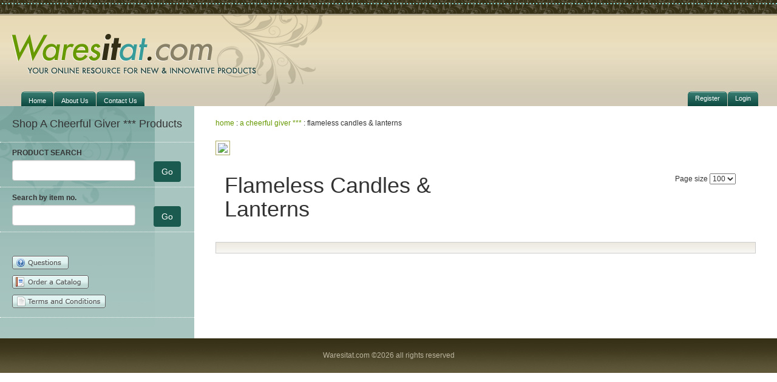

--- FILE ---
content_type: text/html;charset=UTF-8
request_url: https://www.waresitat.com/vendor_shop.cfm?VendorID=7893&pc_name=Flameless%20Candles%20%26%20Lanterns&subcat_id=362872
body_size: 20048
content:

<!DOCTYPE html PUBLIC "-//W3C//DTD XHTML 1.0 Transitional//EN"
        "http://www.w3.org/TR/xhtml1/DTD/xhtml1-transitional.dtd">

<html>
<head><script type="text/javascript">/* <![CDATA[ */_cf_loadingtexthtml="<img alt=' ' src='/CFIDE/scripts/ajax/resources/cf/images/loading.gif'/>";
_cf_contextpath="";
_cf_ajaxscriptsrc="/CFIDE/scripts/ajax";
_cf_jsonprefix='//';
_cf_websocket_port=8575;
_cf_flash_policy_port=1243;
_cf_clientid='8FC38221E28DC46CE1D156D1B3125271';/* ]]> */</script><script type="text/javascript" src="/CFIDE/scripts/ajax/messages/cfmessage.js"></script>
<script type="text/javascript" src="/CFIDE/scripts/ajax/package/cfajax.js"></script>
<script type="text/javascript" src="/CFIDE/scripts/cfform.js"></script>
<script type="text/javascript" src="/CFIDE/scripts/masks.js"></script>
<script type="text/javascript" src="/CFIDE/scripts/cfformhistory.js"></script>

	
	<title>Flameless Candles & Lanterns : A Cheerful Giver *** : Waresitat.com</title>
	<link href="/CSS/styles.css" rel="stylesheet" type="text/css" />
	
	
	<link rel="stylesheet" href="/css/jquery-ui.css">
	<link rel="stylesheet" type="text/css" href="/CSS/jquery.fancybox.css" media="screen">

	<style type="text/css">
		body .ui-widget-header{ border:0px;  }
		body #cboxOverlay{ display: none; opacity: 0.6; background-color: #111; }
		body .ui-dialog{ z-index: 10000; padding: 0 10px 10px 10px; }
		body #dialogDiv{ background-color:#fff; }
		.empty_comments{ background-color: #800; color: #fff; }
		.no_empty_comments{ background-color: #175831; color:#fff; }
		input[type='button']{ cursor:pointer; }
/*		body .thumbnails{
			max-height: 166px !important;
		    overflow: hidden;
		}
		body .thumbnails a:first-of-type{ position: relative; z-index:1000; }
			{width: 0; height: 0; display: table-cell; vertical-align: middle;}*/
		body a.fancybox{ 
			background: none repeat scroll 0 0 #fff;
			display: none;
			padding: 5px 5px;
			position: relative;
			top: -40px;
			z-index: 2000; 
			font-size:16px;
		}
		/*body .fancybox{ display:none; position: relative; top: 45px; left: 0px; background-color: #fff; color: black; padding: 6px 40px; z-index: 20000; }*/
		/*#body_content_background_white select{ width:160px !important; } */
		.fancybox-inner{ height:auto !important; min-height:400px; }
		.fancybox-wrap{
			top:100px !important;
		}
		.scrolldescription{
			height: 180px !important;
		   	max-height: 180px !important;
		}
	</style>	
	
	<script type="text/javascript">
		
		
		function checkifitemincart(thisform){var str = $(thisform).serialize();$.ajax({type: "POST",url: "/ordering/ajax/ajax_check.cfm?VendorID=7893",data: str,success: function(msg){if(msg == "0" || msg == 0){submitform(thisform);}else{var errormsg_exists = msg + " of this item already exist, do you wish to add more?";var exists_add = confirm(errormsg_exists);if(exists_add){submitform(thisform);}}},error: function(msg){return false;}});}function submitform(thisform){closeCommentDialog();var str = $(thisform).serialize();$.ajax({type: "POST",url: "/ordering/ajax/ajax_add.cfm?VendorID=7893",data: str,success: function(msg){var boxstring = "<a class=\"boxclose\" id=\"boxclose\"></a>" + thisform.prod_qty.value + " \"" + thisform.prodnamehidden.value;if( thisform.prod_qty.value != "0" && thisform.prod_qty.value != ""){boxstring = boxstring + "s";}boxstring = boxstring + "\" Added to cart.<br/>Click <a href=\"../ordering/index.cfm?action1=Cart&action2=View+Cart&VendorID=7893&pcn=Flameless Candles & Lanterns&pid=" + thisform.prod_id.value + "&tp=1&frm=vendor_shop\" target=\"_self\" onclick=\"\">here to view shopping cart</a>, or finish your order.  You can also access the shopping cart at the top of the page.";$("#box").html(boxstring);$(function() {$.doTimeout( 1, function(){$('#overlay').fadeIn('fast',function(){$('#box').animate({'top':'150px'},500);return false;});$.doTimeout( 1500, function(){$('#box').animate({'top':'-500px'},2000,function(){$('#overlay').fadeOut('fast');});});$('#boxclose').click(function(){$('#box').animate({'top':'-500px'},500,function(){$('#overlay').fadeOut('fast');});});});});renderordersstarted();},error: function(msg){}});return false;}function renderordersstarted(){$.ajax({type: "POST",url: "/ordering/ajax/ajax_render_orders_head.cfm",success: function(msg){$("#order_progress_box1").css("display","block");$("#order_progress_box1").html(msg);},error: function(msg){}});return false;} 
	
   </script>
   
   
	
    <meta name="description" content="A Cheerful Giver Candles have beautiful super scented rustic country candles and accessories. USA made."  />
	
	
	
   <meta name="keywords" content="Candles, Potpourri, Melters, Jar Candles, Country Candles, Car fresheners, Candle"  />
   

<script type="text/javascript">/* <![CDATA[ */
	ColdFusion.Ajax.importTag('CFAJAXPROXY');
/* ]]> */</script>

<script type="text/javascript">/* <![CDATA[ */
	ColdFusion.Ajax.importTag('CFFORM');
/* ]]> */</script>

<script type="text/javascript">/* <![CDATA[ */
	ColdFusion.Ajax.importTag('CFDIV');
/* ]]> */</script>

<script type="text/javascript">/* <![CDATA[ */
	_cf_bind_init_1769360505522=function()
	{
		ColdFusion.Bind.register([],{'bindTo':'basicRegistrationDiv','bindExpr':['basic_registration_div.cfm']},ColdFusion.Bind.urlBindHandler,false);
	};ColdFusion.Event.registerOnLoad(_cf_bind_init_1769360505522);
/* ]]> */</script>
</head>

<body>




<meta name="viewport" content="width=device-width, initial-scale=1">
  <link href="/CSS/style_newFormat.css" rel="stylesheet" type="text/css" />
  <link rel="stylesheet" href="/CSS/bootstrap/bootstrap.min.css">
  


<style>
#top_bar {
    background: #d2cab7 url("/pics/shared/topbar_bckgrnd.gif") top repeat-x; 
}
</style>

  

<script src="//ajax.googleapis.com/ajax/libs/jquery/1.12.4/jquery.min.js"></script>
<script src="/CSS/bootstrap/bootstrap.min.js"></script>

<div id="top_border">

</div>

<div id="top_bar">
	
<div id="top_bar2">
    <div id="container">
    	
        <div id="header">
        	
            <div id="logo_waresitat">
                <a href="/">
					
                    <img src="/pics/shared/top_logo_new.png" class="mainLogo">
                    
                 </a>
                
            </div>
            
            <nav class="navbar navbar-default">
            <button type="button" class="navbar-toggle collapsed" data-toggle="collapse" data-target="#navbar" aria-expanded="false" aria-controls="navbar">
              <span class="sr-only">Toggle navigation</span>
              <span class="icon-bar"></span>
              <span class="icon-bar"></span>
              <span class="icon-bar"></span>
            </button>
            <div id="navbar" class="navbar-collapse collapse">
                <ul id="navigation" class="nav navbar-nav   margin_nav ">
                
                    <li ><a href="/index.cfm"><span>Home</span></a></li>
                  <li ><a href="/about_us/index.cfm"><span>About Us</span></a></li>
                    <li ><a href="/contact"><span>Contact Us</span></a></li>
                    
                    
                
                  <ul style="padding:0;">
                     <li ><a href="/registration/index.cfm"><span>Register</span></a></li>
                     
                        <li ><a href="/index.cfm?login"><span>Login</span></a></li>
                     
                  </ul>
               
            </ul>
            
            </div>
        </nav>
        
        </div>
    </div>
    
</div>
</div>

<script>
	function registerToView(title){
		if( typeof title != "undefined" && title == "products" ){
			alert("Please register / or login to view product details.");
		}
		else if( typeof title != "undefined" && title == "login" ){
			alert("Please login or register to make these links functional.");	
		}
		else{
			alert("Please register / or login to view our closeouts and sales.");	
		}
	}

    function setPageHeight(){

        if($(window).width()>670) {
		
            jQuery('.leftsidebar').css({ 
                  height: ''
                });
             var left_height =    jQuery('.leftsidebar').outerHeight();
             var right_height =    jQuery('#right_content').outerHeight();
            
            if(left_height < right_height){
                jQuery('.leftsidebar').height(right_height);
                setTimeout(function(){
                   setPageHeight();
                }, 2000);
            }
        }
    }
	jQuery(document).ready(function(e) {
        setPageHeight();
    });
	

</script>
<script type="text/javascript">
	window.onorientationchange= setPageHeight;
</script>
<link rel="stylesheet" href="//maxcdn.bootstrapcdn.com/font-awesome/4.4.0/css/font-awesome.min.css">



<link rel="stylesheet" href="/js/overlay.css" type="text/css" />
<script type="text/javascript" src="/js/dotimeout.js"></script>	



	<div class="overlay" id="overlay" style="display:none;"></div>
<div class="box" id="box">
		
</div>


	
	

<div id="body_content_background_white">
<div id="body_content_background_blu"><div id="body_content">






<div class="col-lg-3 col-md-3 col-sm-4 col-xs-12 col_padding leftsidebar">
	<div id="left_nav">

<div class="left_nav_containers"><h4>Shop A Cheerful Giver *** Products</h4></div>




   <form name="prodsearchform" method="post" action="/vendorsearchresults.cfm?VendorID=7893" style="margin:0px 0px 0px 0px;">
      
   <div class="left_nav_containers">
      
      
   
      <label>PRODUCT SEARCH</label><br />
      	<div class="row">
      		<DIV class="col-sm-9 col-xs-10"><input type="text" size="20" name="term" value="" class="form-control" /> </DIV>
            <div class="col-sm-3 col-xs-2 gobutton"><sub><a href="#" onclick="javascript:registerToView('login');void(0);"><input type="button" value="Go" class="btn btn-waresitat"></a></sub></div>
        </div>
    </div>
   </form>



<form name="searchform" method="post" action="" style="margin:0px 0px 0px 0px;">
<input type="hidden" name="itemnumbersearchsubmitted" value="1">

<div class="left_nav_containers">
	

	<label>Search by item no.</label><br />
    	<div class="row">
            <div class="col-sm-9 col-xs-10"><input type="text" size="20" name="itemnumber" value="" maxlength="20" class="form-control" /> </div>
            <div class="col-sm-3 col-xs-2 gobutton"><sub><a href="#" onclick="javascript:registerToView('login');void(0);"><input type="button" value="Go" class="btn btn-waresitat"></a></sub></div>
        </div>
  </div>
</form>



<div style="width:100%; padding-top:10px; text-align:center;">
	<button type="button" class="btn btn-info" data-toggle="collapse" data-target="#demo" id="collpse_bttn">
    	Click here to Expand Categories
    </button>
</div>
<div  class="collapse" id="demo"> 
 <div class="left_nav_containers">


	<ul id="">
		
		
			</ul><br />

<a href="/contact/index.cfm?VendorID=7893"><img src="/pics/shared/questions_btn.gif" alt="Questions" width="93" height="22" vspace="5" /></a><br />

<!-- <a href="/comments/index.cfm"><img src="/pics/shared/post_your_comments.gif" width="150" height="22" border="0" alt=""  vspace="5"></a><br /> -->


		<a href="javascript:registerToView('login');void(0);"><img src="/pics/shared/order_catalog_btn.gif" alt="Order a Catalog" width="126" height="22" vspace="5" /></a><br />
	
	<a href="javascript:registerToView('login');void(0);"><img src="/pics/shared/terms_cond_btn.gif" alt="Terms and Conditions" width="154" height="22" vspace="5" /></a><br />


</div>
</div>


<br /><br />



</div>
</div><!--col-->


<div class="col-lg-9 col-md-9 col-sm-8">

	<div id="right_content">

	<a href="/waresitat.cfm">home</a> : <a href="/vendor_detail.cfm?VendorID=7893">a cheerful giver ***</a> 
	
	: flameless candles & lanterns 
<div class="spacer" style="height: 20px;"></div>



	<img src="/data/vendors/acglogo.jpg" class="image_left mobile_full_width" />
    <div class="spacer" style="height: 20px;"></div>



<div class="col-lg-7 col-md-7 col-sm-6">
<h1 style="margin-top: 0px;">Flameless Candles & Lanterns</h1>
</div>
<div class="col-lg-2 col-md-2 col-sm-2 pull-right">
<form method="post" >
Page size
<select name="per_page" onChange="this.form.submit();">
	<option value="100"  >100</option>
    <option value="200"  >200</option>
    <option value="500"  >500</option>
</select>
</form>
</div>
<div style="clear:both;"></div>

<div style="border: 0px solid #ccc;">
	
</div>

<div class="spacer" style="height: 20px;"></div>

<!--PAGINATE-->

<!--END PAGINATE-->

<div id="featured_vendor">
<br/>
<div id="vendor_shop">

	 
    </div> 
</div>
</div>
<!--PAGINATE-->

<!--END PAGINATE-->

<div class="spacer" style="height: 40px;"></div>


</div>	
</div>
<div class="spacer"></div></div>
</div>
</div>


<div id="dialogDiv" style="display:none;">
	<br />
	<span id="comment_heading"></span>
	<br />
	<br />
	<textarea name="product_comments" id="product_comments" rows="7" cols="74" placeholder="Write your comments here..." ></textarea>
	<br />
	<input type="hidden" id="row_count_form" name="row_count_form" value="" />
	<p align="right"><input type="button" name="add_product_comments" id="add_product_comments" value="Add" />
	</p>
</div>



<div id="basic_registration_div" style="display:none;" title="Register">
	<div id="basicRegistrationDiv" name="basicRegistrationDiv"></div>
</div>


<div id="footer">Waresitat.com &copy;2026 all rights reserved </div>



<script>
  (function(i,s,o,g,r,a,m){i['GoogleAnalyticsObject']=r;i[r]=i[r]||function(){
  (i[r].q=i[r].q||[]).push(arguments)},i[r].l=1*new Date();a=s.createElement(o),
  m=s.getElementsByTagName(o)[0];a.async=1;a.src=g;m.parentNode.insertBefore(a,m)
  })(window,document,'script','//www.google-analytics.com/analytics.js','ga');

  ga('create', 'UA-133483209-1', 'waresitat.com');
  ga('send', 'pageview');

</script>
	
<script>
	$(document).ready(function(e) {
        
		if ($(window).width() < 700) {
			$('#demo').addClass('collapse');
			$('#collpse_bttn').show();
		}
		else
		{
			$('#collpse_bttn').hide();
			$('#demo').removeClass('collapse');
		}
		if ($(window).width() < 1200) {
			
			$('.prod_gallery').removeClass('prod_gallery');
		}
    });
</script>
<script src="/js/jquery-ui.js"></script>
<script src="/js/jquery.fancybox.js"></script>
<script type="text/javascript">
	$( document ).ready(function(){
		jQuery.browser = {};
		jQuery.browser.mozilla = /mozilla/.test(navigator.userAgent.toLowerCase()) && !/webkit/.test(navigator.userAgent.toLowerCase());
		jQuery.browser.webkit = /webkit/.test(navigator.userAgent.toLowerCase());
		jQuery.browser.opera = /opera/.test(navigator.userAgent.toLowerCase());
		jQuery.browser.msie = /msie/.test(navigator.userAgent.toLowerCase());
	
			$('.fancybox').fancybox({
				nextEffect : 'none',
				prevEffect : 'none',
				margin : [20, 60, 20, 60]
			  });
			  
			  $("body .thumbnails").mouseover(function(){
			  	$(this).find(".fancybox").css('display','inline');
			  });
			  
			  $("body .thumbnails").mouseleave(function(){
			  	$(this).find(".fancybox").css('display','none');
			  });
			  
	
			$( "#dialogDiv" ).dialog({
				width:500,
				modal:true,
			  autoOpen: false
			});
			
			$(".ui-button-icon-primary").click(function(){
				closeCommentDialog();
			});
			
			$("#add_product_comments").click(function(){
				$comments = $("#product_comments").val();
				$thisVal = $("#row_count_form").val();
				$("form[name='form"+$thisVal+"'] #comments").val($comments);
				$thisButton = $("form[name='form"+$thisVal+"'] #add_custom_comments");
				if($("form[name='form"+$thisVal+"'] #comments").val() != "")
				{
					$thisButton.removeClass("empty_comments");
					$thisButton.addClass("no_empty_comments");
				}else{
					$thisButton.removeClass("no_empty_comments");
					$thisButton.addClass("empty_comments");
				}
				closeCommentDialog();
			});
			
		});
		
		function getQuantityFromDialog(prodID){
			$("#prod_qty_"+prodID).val($("#prod_qty_dialog_"+prodID).val());
		}
		function getQuantity(prodID){
			$("#prod_qty_dialog_"+prodID).val($("#prod_qty_"+prodID).val());
		}
		
		function openCommentDialog($count){
			$("#comment_heading").html("Add Custom Order Comments for <b>"+$("form[name='form"+$count+"'] #prod_name_hidden").val()+"</b>");
			$("#row_count_form").val($count);
			$("#dialogDiv").dialog("open");
			$("#cboxOverlay").css("display","block");
			$("#product_comments").val($("form[name='form"+$count+"'] #comments").val());
		}				
		function closeCommentDialog(){
			$("#dialogDiv").dialog("close");
			$("#cboxOverlay").css("display","none");
		}
</script>


	<script type="text/javascript" src="js/jquery.maskedinput-1.3.min.js"></script>	
   <script type="text/javascript">
         function closeRegistrationDiv(){
            $("#basic_registration_div").dialog("close");
         }
         
         function closeRegistrationDivRefresh(){
            $("#basic_registration_div").dialog("close");
            location.reload();
         }
         
         $(document).ready(function(e) {
            $("#basic_registration_div").dialog({
               width:700,
               height:600,
               modal:true,
               closeOnEscape: true,
               autoOpen: false
            });
   
         });
         
         function basic_register(){
   
            $(".fancybox-close").click();
            $("#basic_registration_div").dialog("open");
            $("body .ui-dialog").css("background","white");
            ColdFusion.navigate('basic_registration_div.cfm','basicRegistrationDiv');
         }
      
         function updatemask(selectval)
         {
            if(selectval == "United States")
               $("#ZipPostalCode").mask(uszipMask);	
            else
               $("#ZipPostalCode").mask(zipMask);
         }
         
         function addmasking()
         {
               
            zipMask = "~~~~~~";
            uszipMask = "~~~~~";
            var phoneMask = "999 999 9999";
            $.mask.definitions['~'] = '[0-9A-Za-z]';
            setTimeout(callstate, 1000);
         }
         
         function callstate()
         {
            val = $('#Country').val();
            updatemask(val);
         }
		 
		 
   </script>

<script>
	$( document ).ready(function(){
		//.fancybox-wrap.fancybox-opened	
		$(document).delegate(".fancybox-nav.fancybox-prev, .fancybox-nav.fancybox-next","click",function(){
			
			var div = $(".fancybox-wrap.fancybox-opened").find(".item-quick-view");
			fetch_details(div.data("p_id"),div.data("usepcid"),div.data("funccounter"));
		});
	});
	function fetch_details(p_id,usepcid,funcCounter){
		 $("#item-quick-view-"+p_id+"-"+usepcid+" .product-detail-container").html("<div style='text-align:center;margin-top:120px;'>"+ $("#loading-img").html() +"</div>");
		 $.get("product_html.cfm?p_id="+p_id+"&VendorID=7893&usepcid="+usepcid+"&this_page=1&showCart=0&funcCounter="+funcCounter, function(html){
			$("#item-quick-view-"+p_id+"-"+usepcid+" .product-detail-container").html(html);
		 });
	 }
</script>

 <script type="text/javascript" src="/js/jquery.lazyload.js"></script>
 <script type="text/javascript" charset="utf-8">
 
  $(function() {
     $("img.lazy_load_product").lazyload({
         effect : "fadeIn"
     });

  });
  </script>

<div id="loading-img" style="display:none;"><img src='Image/loading.gif' width="90" ></div>

</body>
</html>

--- FILE ---
content_type: text/css
request_url: https://www.waresitat.com/CSS/styles.css
body_size: 20344
content:
/* Waresitat.com
 * (c) Waresitat.com -- www.websitehere.org
 *
 */

html
{
	padding: 0px;
	margin: 0px;
}

body
{
	padding: 0px;
	background: #615a3b;
	font: normal 11px Verdana, Arial, Helvetica, sans-serif;
	color: #333;
	margin: auto;
}

img { border: 0; }
div { border: 0; }

a:link
{
	color: #669900;
	text-decoration: none;
}

a:visited
{
	color: #669900;
	text-decoration: none;
}

a:hover
{
	color: #669900;
	text-decoration: underline;
}

a:visited:hover
{
	color: #669900;
	text-decoration: underline;
}

div.spacer { clear: both; }

/* FONT IN TABLES */
body td
{
	font: normal 11px Verdana, Arial, Helvetica, sans-serif;
	color: #333;
}

/* HEADER TAGS USING h1 - h6 HELPS SEARCH ENGINES UNDERSTAND CONTENT IMPORTANCE*/
h1
{
	font: bold 16px Verdana, Arial, Helvetica, sans-serif;
	color: #145248;
	margin: 10px 0px 5px 0px;
}

h2
{
	font: normal 16px Verdana, Arial, Helvetica, sans-serif;
	color: #333;
	margin: 0px 0px 5px 0px;
}

h3
{
	font: bold 14px Verdana, Arial, Helvetica, sans-serif;
	color: #145248;
	margin: 0px 0px 5px 0px;
}

h4
{
	font: bold 11px Verdana, Arial, Helvetica, sans-serif;
	color: #333;
	margin: 20px 0px 5px 0px;
}

body h5
{
	font: bold 10px Verdana, Arial, Helvetica, sans-serif;
	color: #993333;
	margin: 5px 0px 0px 0px;
	padding: 0;
}

/* PARAGRAPH TAG */
p
{
	margin: 0px 0px 10px 0px;
	font: normal 11px Verdana, Arial, Helvetica, sans-serif;
	color: #333;
}

.pictures
{
	float: right;
	padding-left: 15px;
	padding-bottom: 10px;
	margin: 0px;
}

/* HOLDS CONTENT ON THE PAGE */
#top_border
{
	padding: 0px;
	width: 100%;
	border: 0px dashed #f00;
	margin: auto;
	color: #333;
	height: 25px;
	background: #d2cab7 url(/pics/shared/top_band_bck.gif) top repeat-x;
	z-index: 0;
}

#top_bar
{
	padding: 0px;
	border: 0px dashed #f00;
	margin: auto;
	height: 150px;
	color: #333;
	background: #d2cab7 url(/pics/shared/topbar_bckgrnd.gif) top repeat-x;
}

#top_bar2
{
	padding: 0px;
	border: 0px dashed #f00;
	margin: auto;
	height: 150px;
	color: #333;
	background: transparent url(/pics/shared/top_logo.png) top no-repeat;
	width: 1000px;
}

#head_table
{
	min-height: 72px;
	margin-top: 5px;
	overflow: auto;
	overflow-x: hidden;
}

/* LIST */
#header
{
	margin: auto;
	height: 150px;
	overflow: hidden;
	border: 0px solid #fc0;
}

#homepage-comment-box
{
	border: 1px solid #4c837c;
	padding: 10px;
	background: #deefec;
	margin: 0 0 10px 0;
	color: #333;
	font-size: 12px;
}


.click-submit span{

background-image: linear-gradient(top, rgb(233,255,206) 41%, rgb(204,236,159) 72%);
background-image: -o-linear-gradient(top, rgb(233,255,206) 41%, rgb(204,236,159) 72%);
background-image: -moz-linear-gradient(top, rgb(233,255,206) 41%, rgb(204,236,159) 72%);
background-image: -webkit-linear-gradient(top, rgb(233,255,206) 41%, rgb(204,236,159) 72%);
background-image: -ms-linear-gradient(top, rgb(233,255,206) 41%, rgb(204,236,159) 72%);

background-image: -webkit-gradient(
	linear,
	left top,
	left bottom,
	color-stop(0.41, rgb(233,255,206)),
	color-stop(0.72, rgb(204,236,159))
);
padding:5px 10px;
border:1px solid #333333;
border-radius: 5px; 
float:right;
margin-right:15px;
margin-bottom:15px;
font-size:14px;
margin-top:8px;
text-transform:uppercase;
}

#loyalty-program-box a { color: #1b5a4f; }

#loyalty-program-vendor
{
	float: right;
	width: 380px;
	margin: 0px 0 10px 0;
	background: #fff;
	padding: 10px;
	border: 1px solid #d2cab6;
}

.loyalty-program-icon
{
	color: #333;
	background: url('/pics/shared/loyalty-program-icon.png') left top no-repeat;
	font-size: 12px;
	padding: 5px 5px 15px 30px;
	display: block;
	float: left;
}

.loyalty-program-icon-smll
{
	color: #333;
	background: url('/pics/shared/loyalty-program-icon-16.png') left top no-repeat;
	font-size: 12px;
	padding: 0px 5px 0px 14px;
	display: inline;
	height: 18px;
	float: left;
	clear: both;
	line-height: 20px;
}

#container
{
	width: 980px;
	margin: auto;
	margin-top: 0px;
	padding-right: 20px;
	border: 0px solid #333;
	position: relative;
}



#navigation
{
	margin: 125px 0px 0px 0px;
	padding: 0px;
	font: normal 11px Verdana, Arial, Helvetica, sans-serif;
	list-style: none;
	color: #fff;
	border: 0px dashed #f00;
	position: absolute;
}

#navigation li
{
	float: left;
	margin: 0 1px 0 0;
	color: #fff;
}

#navigation li a
{
	float: left;
	padding: 0 0 0 6px;
	background: url(/pics/shared/tab-left.gif) no-repeat left top;
	text-decoration: none;
	color: #fff;
}

#navigation li a span
{
	float: left;
	padding: 5px 12px 7px 6px;
	background: url(/pics/shared/tab-right.gif) no-repeat right top;
	color: #fff;
}

#navigation li a:hover,
#navigation li.on a
{
	background-image: url(/pics/shared/tab-left-on.gif);
	color: #fff;
}

#navigation li a:hover span,
#navigation li.on a span
{
	padding: 5px 12px 7px 6px;
	background-image: url(/pics/shared/tab-right-on.gif);
	color: #fff;
}

#body_content_background_white
{
	border: 0px solid #333;
	margin: auto;
	padding: 0;
	/*background: #fff url(/pics/shared/body_background.gif) top left repeat-x;*/
}

#body_content_background_blu
{
	border: 0px solid #333;
	margin: auto;
	width: 1000px;
	padding: 0px 0px 0px 0px;
	background: transparent url(/pics/shared/bluebar_repeat_bck2.gif) top left repeat-y;
}

#body_content_background_blu_tan
{
	border: 0px solid #333;
	margin: auto;
	width: 1000px;
	padding: 0;
	background: transparent url(/pics/shared/bluebar_repeat_bck3.gif) top left repeat-y;
}

#right_content
{
	border: 0px solid #333;
	background: transparent;
	padding: 20px 0px 0px 20px;
	float: left;
	width: 702px;
}

#right_content_wbar
{
	border: 0px solid #333;
	background: transparent;
	padding: 20px 20px 0px 20px;
	float: left;
	width: 481px;
}

#body_content
{
	border: 0px solid #333;
	margin: auto;
	width: 1000px;
	background: transparent;
}

#homepage_brownbox
{
	float: right;
	min-width: 205px;
	color: #352f19;
	margin-left: 20px;
	background: #ddd3bb;
	padding: 10px 0px 5px 0px;
}

#homepage_greenbox
{
	float: right;
	width: 195px;
	color: #352f19;
	margin-left: 20px;
	background: #fff;
	padding: 0px 5px 6px 5px;
	border: 3px double #a8d056;
	text-align: justify;
}

#homepage_greenbox a { color: #145248; }

.bigtext_blue
{
	margin: 0px 0px 5px 0px;
	font: normal 18px Verdana, Arial, Helvetica, sans-serif;
	color: #145248;
	display: block;
	text-align: left;
}

.soldout
{
	font: bold 12px Verdana, Arial, Helvetica, sans-serif;
	color: #993333;
	display: block;
	text-align: left;
}

.testimonial
{
	margin: 0px 0px 5px 0px;
	font: bold 14px Verdana, Arial, Helvetica, sans-serif;
	color: #4c817b;
	line-height: 22px;
	text-indent: 0px;
	display: block;
	text-align: left;
	/*background: url(/pics/shared/quotemark.gif) top left no-repeat;*/
}

.testimonial_tag
{
	margin: 0px 0px 10px 0px;
	font: normal 11px Verdana, Arial, Helvetica, sans-serif;
	color: #77a39c;
}

#tan_right_bar
{
	float: left;
	width: 170px;
	padding: 15px;
	margin-top: 20px;
	background: #e2d8bd;
	border: 1px solid #bfb69c;
}

#tan_right_bar ul
{
	margin: 0px 0px 0px 20px;
	padding: 0px;
}

#left_nav
{
	border: 0px solid #333;
	background: #a8c5c0 url(/pics/shared/left_nav_background.gif) top left no-repeat;
	width: 249px;
	color: #333;
	float: left;
}

.left_nav_containers
{
	padding: 10px 20px 10px 20px;
	border-bottom: 1px dotted #fff;
	display: block;
	color: #333;
	font: normal 12px Verdana, Arial, Helvetica, sans-serif;
}

.left_nav_containers ul
{
	color: #333;
	list-style: none;
	padding: 0px;
	margin: 0px 0px 0px 0px;
}

.left_nav_containers li { margin: 0px 0px 3px 0px; }
.left_nav_containers a { color: #333; }
.left_nav_containers a:visited { color: #333; }

#featured_vendor, #sales_promotions, #vendornew_promotions
{ 
	border: 1px solid #ccc;
	clear: both;
	background: #fff url(/pics/shared/box_tan_bck.gif) top left repeat-x;
	padding: 0px;
	float: left;
	margin: 5px 0px 20px 0px;
	width: 702px;
}

#featured_vendor_whtborder
{
	border: 1px solid #fff;
	padding: 10px;
}

#sales_promotions_whtborder, .vendornew_promotions_whtborder
{
	border: 1px solid #fff;
	padding: 10px;
}

.display_vendor
{
	border: 1px solid #ccc;
	clear: both;
	background: #fff url(/pics/shared/box_tan_bck.gif) top left repeat-x;
	padding: 0px;
	float: left;
	margin: 5px 0px 20px 0px;
	width: 702px;
}

.display_vendor_whtborder
{
	border: 1px solid #fff;
	padding: 10px;
}

.display_vendor_heading
{
	color:#8F866B ;
	font-weight:bold;
}
.featured_vendor_thumb
{
	width: 168px;
	float: left;
	text-align: center;
	margin: 0px;
	display: block;
	border: 0px solid #333;
}

.product_thumb
{
	width: 168px;
	float: left;
	text-align: left;
	margin: 0px 10px 0px 0px;
	display: block;
	border: 0px solid #333;
	font: normal 10px Verdana, Arial, Helvetica, sans-serif;
}

.product_thumb_home
{
	width: 166px;
	float: left;
	text-align: center;
	display: block;
	border: 0px solid #333;
	font: normal 10px Verdana, Arial, Helvetica, sans-serif;
	margin: 0 4px 8px 0;
	padding: 0;
}

.catimgbox
{
	width: 166px;
	height: 162px;
	overflow: hidden;
	/*border: 1px solid #abab61;*/
	/*background: #fff url(/pics/shared/thumb_backgrnd.gif) top left no-repeat;*/
	background:#F7F4E4;
	margin: 0px 0px 5px 0px;
	text-align: center;
}


.outerdivcatimgbox{
    border: 1px solid #abab61;
    padding: 3px;
	
}
.catimg
{
	display: block;
	padding: 3px;
	float: center;
	margin: 0 auto;
}

.sku { font: normal 12px Verdana, Arial, Helvetica, sans-serif; }

.image_thmb
{
	border: 1px solid #abab61;
	background: #fff url(/pics/shared/thumb_backgrnd.gif) top left no-repeat;
	width: 160px;
	height: 160px;
	display: block;
	padding: 3px;
	float: left;
	margin: 0px 0px 5px 0px;
}

.thumbnails
{
/*	border: 1px solid #abab61;*/
	width: 166px;
	/*background: url(/pics/shared/thumb_backgrnd.gif) no-repeat top center; */
	background-color: #F7F4E4;
	height: 166px;
}

.image_plain
{
	border: 1px solid #abab61;
	background: #fff;
	padding: 3px;
	margin: 10px 0px 10px 0px;
}

.image_left
{
	border: 1px solid #abab61;
	background: #fff;
	padding: 3px;
	float: left;
	margin: 0px 10px 10px 0px;
}

.image_right
{
	border: 1px solid #abab61;
	background: #fff;
	padding: 3px;
	float: right;
	margin: 0px 0px 10px 10px;
}

.letter
{
	margin: 0px 0px 0px 0px;
	font: bold 40px Verdana, Arial, Helvetica, sans-serif;
	color: #ccc2a7;
	display: block;
	border-bottom: 1px solid #ccc2a7;
}

.bigtext
{
	margin: 0px 0px 0px 0px;
	font: bold 20px Verdana, Arial, Helvetica, sans-serif;
	color: #993333;
	display: block;
	text-align: center;
}

.catalogrequestmessage { font: normal 10px Verdana, Arial, Helvetica, sans-serif; }

a.button
{
	background: transparent url('/pics/shared/buttonend.gif') no-repeat scroll top right;
	color: #666;
	display: block;
	float: left;
	font: normal 11px Verdana, Arial, Helvetica, sans-serif;
	height: 22px;
	margin-right: 6px;
	margin-top: 4px;
	margin-bottom: 4px;
	padding-right: 18px;
	/* sliding doors padding */
	text-decoration: none;
}

a.button span
{
	background: transparent url('/pics/shared/button.gif') no-repeat;
	display: block;
	line-height: 14px;
	color: #666;
	padding: 3px 0 5px 27px;
}

a.button:active
{
	background-position: bottom right;
	color: #666;
	outline: none;
	/* hide dotted outline in Firefox */
}

a.button:active span
{
	color: #666;
	padding: 3px 0 4px 27px;
	/* push text down 1px */
}

a.button:hover { color: #666; }

a.button2
{
	background: transparent url('/pics/shared/buttonend.gif') no-repeat scroll top right;
	color: #666;
	display: block;
	float: left;
	font: normal 11px Verdana, Arial, Helvetica, sans-serif;
	height: 22px;
	margin-right: 6px;
	margin-top: 4px;
	margin-bottom: 4px;
	padding-right: 18px;
	/* sliding doors padding */
	text-decoration: none;
}

a.button2 span
{
	background: transparent url('/pics/shared/button2.gif') no-repeat;
	display: block;
	line-height: 14px;
	color: #666;
	padding: 3px 0 5px 20px;
}

a.button2:active
{
	background-position: bottom right;
	color: #666;
	outline: none;
	/* hide dotted outline in Firefox */
}

a.button2:active span
{
	color: #666;
	padding: 3px 0 4px 20px;
	/* push text down 1px */
}

a.button2:hover { color: #666; }

a.button_green
{
	background: transparent url('/pics/shared/buttonend_green.gif') no-repeat scroll top right;
	color: #666;
	display: block;
	float: left;
	font: normal 11px Verdana, Arial, Helvetica, sans-serif;
	height: 22px;
	margin-right: 6px;
	margin-top: 4px;
	margin-bottom: 4px;
	padding-right: 18px;
	/* sliding doors padding */
	text-decoration: none;
}

a.button_green span
{
	background: transparent url('/pics/shared/button_green.gif') no-repeat;
	display: block;
	line-height: 14px;
	color: #666;
	padding: 3px 0 5px 20px;
}

a.button_green:active
{
	background-position: bottom right;
	color: #666;
	outline: none;
	/* hide dotted outline in Firefox */
}

a.button_green:active span
{
	color: #666;
	padding: 3px 0 4px 20px;
	/* push text down 1px */
}

a.button_green:hover { color: #666; }

a.button_red
{
	background: transparent url('/pics/shared/buttonend_red.gif') no-repeat scroll top right;
	color: #666;
	display: block;
	float: left;
	font: normal 11px Verdana, Arial, Helvetica, sans-serif;
	height: 22px;
	margin-right: 6px;
	margin-top: 4px;
	margin-bottom: 4px;
	padding-right: 18px;
	/* sliding doors padding */
	text-decoration: none;
}

a.button_red span
{
	background: transparent url('/pics/shared/button_red.gif') no-repeat;
	display: block;
	line-height: 14px;
	color: #666;
	padding: 3px 0 5px 20px;
}

a.button_red:active
{
	background-position: bottom right;
	color: #666;
	outline: none;
	/* hide dotted outline in Firefox */
}

a.button_red:active span
{
	color: #666;
	padding: 3px 0 4px 20px;
	/* push text down 1px */
}

a.button_red:hover { color: #666; }

a.button_white
{
	background: transparent url('/pics/shared/buttonend_white.gif') no-repeat scroll top right;
	color: #666;
	display: block;
	float: left;
	font: normal 11px Verdana, Arial, Helvetica, sans-serif;
	height: 22px;
	margin-right: 6px;
	margin-top: 4px;
	margin-bottom: 4px;
	padding-right: 18px;
	/* sliding doors padding */
	text-decoration: none;
}

a.button_white span
{
	background: transparent url('/pics/shared/button_white.gif') no-repeat;
	display: block;
	line-height: 14px;
	color: #666;
	padding: 3px 0 5px 20px;
}

a.button_white:active
{
	background-position: bottom right;
	color: #666;
	outline: none;
	/* hide dotted outline in Firefox */
}

a.button_white:active span
{
	color: #666;
	padding: 3px 0 4px 20px;
	/* push text down 1px */
}

a.button_white:hover { color: #666; }

/*big red button*/
a.button_red_big
{
	background: transparent url('/pics/shared/buttonend_red_big.gif') no-repeat scroll top right;
	color: #333;
	display: block;
	float: left;
	font: normal 11px Verdana, Arial, Helvetica, sans-serif;
	height: 33px;
	margin-right: 6px;
	margin-top: 4px;
	margin-bottom: 4px;
	padding-right: 18px;
	/* sliding doors padding */
	text-decoration: none;
}

a.button_red_big span
{
	background: transparent url('/pics/shared/button_red_big.gif') no-repeat;
	display: block;
	line-height: 14px;
	color: #333;
	padding: 8px 0 11px 20px;
}

a.button_red_big:active
{
	background-position: bottom right;
	color: #333;
	outline: none;
	/* hide dotted outline in Firefox */
}

a.button_red_big:active span
{
	color: #333;
	padding: 9px 0 10px 20px;
	/* push text down 1px */
}

a.button_red_big:hover { color: #333; }

a.button_comments
{
	background: transparent url('/pics/shared/buttonend.gif') no-repeat scroll top right;
	color: #666;
	display: block;
	float: left;
	font: normal 11px Verdana, Arial, Helvetica, sans-serif;
	height: 22px;
	margin-right: 6px;
	margin-top: 4px;
	margin-bottom: 4px;
	padding-right: 18px;
	/* sliding doors padding */
	text-decoration: none;
}

a.button_comments span
{
	background: transparent url('/pics/shared/button_comments.gif') no-repeat;
	display: block;
	line-height: 14px;
	color: #666;
	padding: 3px 0 5px 28px;
}

a.button_comments:active
{
	background-position: bottom right;
	color: #666;
	outline: none;
	/* hide dotted outline in Firefox */
}

a.button_comments:active span
{
	color: #666;
	padding: 3px 0 5px 28px;
	/* push text down 1px */
}

a.button_comments:hover { color: #666; }

/*big red button*/
a.button_blu_big
{
	background: transparent url('/pics/shared/buttonend_blu_big.gif') no-repeat scroll top right;
	color: #666;
	display: block;
	float: left;
	font: normal 11px Verdana, Arial, Helvetica, sans-serif;
	height: 33px;
	margin-right: 6px;
	margin-top: 4px;
	margin-bottom: 4px;
	padding-right: 18px;
	/* sliding doors padding */
	text-decoration: none;
	line-height: 12px;
}

a.button_blu_big span
{
	background: transparent url('/pics/shared/button_blu_big.gif') no-repeat;
	display: block;
	line-height: 12px;
	color: #666;
	padding: 3px 0 6px 28px;
}

a.button_blu_big:active
{
	background-position: bottom right;
	color: #666;
	outline: none;
	/* hide dotted outline in Firefox */
}

a.button_blu_big:active span
{
	color: #666;
	padding: 3px 0 6px 28px;
	/* push text down 1px */
}

a.button_blu_big:hover { color: #666; }

.steps
{
	font: bold 18px Verdana, Arial, Helvetica, sans-serif;
	color: #90b5af;
}

.steps span
{
	font: bold 18px Verdana, Arial, Helvetica, sans-serif;
	color: #3b7f74;
	text-decoration: underline;
}

h3.util_hd
{
	font-weight: normal;
	font-size: 2em;
	color: #145248;
	border: 0;
	padding: 10px 0 0 0;
}

#ordering table
{
	width: 100%;
	background-color: #a8c5c0;
}

#ordering th
{
	text-align:center; 
	font-weight: bold;
	padding: 5px;
	color: #fff;
	background: #3b7f74 url(/pics/shared/tb_hd_back.png) top center repeat-x;
	border-bottom: 2px solid #145248;
	border-right: 1px solid #145248;
	border-left: 1px solid #145248;
}

#ordering td
{
	font-weight: normal;
	padding: 5px;
	background-color: #effcfa;
	border-top: 1px solid #fff;
	border-right: 1px solid #fff;
	border-left: 1px solid #a8c5c0;
	border-bottom: 1px solid #a8c5c0;
}

#ordering td.sub
{
	font-weight: normal;
	padding: 5px;
	background-color: #effcfa;
	border-top: 1px solid #fff;
	border-bottom: 1px solid #89aba5;
}

#ordering td.promo
{
	font-weight: normal;
	padding: 5px;
	background-color: #c8dcd9;
	border-top: 1px solid #effcfa;
	border-bottom: 2px solid #89aba5;
}

#ordering td.comp
{
	font-weight: normal;
	padding: 5px;
	background-color: #c8dcd9;
	border-top: 1px solid #effcfa;
	border-bottom: 2px solid #89aba5;
}

#ordering td input
{
	border-top: 1px solid #7c7c7c;
	border-left: 1px solid #c3c3c3;
	border-right: 1px solid #c3c3c3;
	border-bottom: 1px solid #ddd;
	/*background-color: #fff;*/
}

#ordering .bino { padding: 0 0 0 25px; }

.head_sub_white {
    color: #fff;
    font-weight: bold;
    padding: 10px;
}


.error_ul {
    background: rgba(179, 0, 0, 0.35);
    color: white;
    padding: 10px 10px;
}

.error_ul ul {
    padding: 0px 10px;
}
.submit_btn a:hover{
	text-decoration:none !important;
	
}

/* FOOTER */
#footer
{
	text-align: center;
	padding: 20px 0px 20px 0px;
	color: #bbb49f;
	clear: both;
	background: url(/pics/shared/footer_bckgrnd.gif) repeat-x top left;
}

.catimg, .thumbnails img{	
	max-width:100%;
	max-height:157px;
}


#head_table table tr{
    border-bottom: 4px solid transparent;
}
body .ui-draggable .ui-dialog-titlebar{
    background: #1b5a4f;
    color: #fff;
}
body .ui-dialog-titlebar-close{
	outline:none;
}

--- FILE ---
content_type: text/css
request_url: https://www.waresitat.com/CSS/style_newFormat.css
body_size: 16375
content:
@charset "utf-8";
/* CSS Document */

/* Global Style*/
.full-container{
	width:100%;
	margin:0 auto;
}
.col_padding {
	padding:0 !important;
}
.margin_0{
	margin:0 !important;
}
.f_left{
	float:left;
}
	
/* Start of Header style */
body #navigation{
	width:98%;
	float:left;
}
#top_bar {
    width: 100%;
}

body #top_bar2 {
    width: 100%;
    background:transparent;
}
body #navigation, body #navigation.margin_nav{
    margin: -25px 0px 0px 0px;
}
img.mainLogo {
    max-width: 100%;
}
#container {
    width: 97%;
	padding:0;
}
#navigation li{
	list-style:none;
}
/* End of Header style */



/* Start of Container style */
#body_content_background_blu
{
	width:100%;
	background:none;
}
#body_content 
{
	width:100%;
}
#right_content {
    width: 100%;
	padding: 20px;
}
.section-heading {
    float: left;
    width: 100%;
    padding: 0 15px 0 15px;
    margin-top: 15px;
}
.section-heading hr {
    margin-top: 0; 
}
.buyer_resources li a{
	font-size:12px;
}

/*Vendor Section*/
body .display_vendor{
	width: 100%;
}
td.thumbnails{
    height: 162px;
	width: 162px;
	
}
.vendor_coupen{
	max-width:700px;
	margin-bottom;4px;
	margin-top:4px;
}
#homepage_brownbox{
	margin-left:0;
}

#featured_vendor, #sales_promotions, #vendornew_promotions{
	width:100% !important;
} 

/*waresitat dark green button*/
.btn-waresitat {
    color: #fff !important;
    background-color: #1b5a4f;
    border-color: #799279;
}
body .btn-waresitat:hover {
    color: #fff;
    background-color: #6b9892;
    border-color: #697b69;
}
.white_color{
	color:#fff;
}

/* checkbox style*/
.checkbox-custom, .radio-custom {
    opacity: 0;
    position: absolute;   
}

.checkbox-custom, .checkbox-custom-label, .radio-custom, .radio-custom-label {
    display: inline-block;
    vertical-align: middle;
    margin: 5px;
    cursor: pointer;
}

.checkbox-custom-label, .radio-custom-label {
    position: relative;
}

.checkbox-custom + .checkbox-custom-label:before {
    content: '';
    background: #fff;
    border: 2px solid #666;
    display: inline-block;
    vertical-align: middle;
    width: 20px;
    height: 20px;
    padding: 0px;
    margin-right: 10px;
    text-align: center;
}
.catimgbox{
    background-size: 100% 100%;
}

 .radio-custom + .radio-custom-label:before{
    content: '';
    background: #fff;
    border: 2px solid #666;
    display: inline-block;
    vertical-align: middle;
    width: 20px;
    height: 20px;
    padding: 1px;
    margin-right: 10px;
    text-align: center;
	 border-radius:10px;
	}
.checkbox-custom:checked + .checkbox-custom-label:before {
    background: #19574d;
	 content: "\f00c";
    font-family: 'FontAwesome';
    color: #fff;
}
.radio-custom:checked + .radio-custom-label:before {
        background: #19574d;
    content: "\f111";
    font-family: 'FontAwesome';
    color: #fff;
    font-size: 10px;
}
body .checkbox label, .radio label{
	padding-left:0px;
}
/*product page*/
.product_heading{
    font-size: 25px;
}

/*Table Responsive*/
.tabledatacenter{
	/*text-align:left;*/
}
.cart_icon{
    background: transparent;
    border: none;
    outline: none;
}
.cart_icon{
	font-size: 24px;
	color:#fff;
}
.cart_icon.collapsed i{
    color: #1b5a4f;
}

/* Sidebar */
#left_nav {
    width: 100%;
    background-size: contain;
}

/*style for menu*/

#navigation
{
	/*float:none !important;
	position:relative !important;*/
}

/*style for menu*/

/*cart*/

#head_table table tr td{
    display: inline-block;
    border: none;
}
body .cart_text_color{
	color:#000;
}

.cart_textarea 
{
	width:100%;
}
.cart_costumer_form input[type='text']
{
	width:100%;
	margin-bottom:15px;
	min-height:35px;
}

.cart_costumer_form div span 
{
	font-weight:bold;
}
.green_bttn_new 
{
	background: rgb(201, 234, 157) !important;
    height: auto !important;
    padding: 6px 12px !important;
    font-weight: 400 !important;
    line-height: 1.42857 !important;
    font-size: 14px !important;
    color: #669900 !important;
    border-radius: 4px;
	text-decoration:none !important;
}
.blue_bttn_new 
{
	background:#89aba5 !important;
	 height: auto !important;
    padding: 6px 12px !important;
    font-weight: 400 !important;
    line-height: 1.42857 !important;
    font-size: 14px !important;
    color: #fff !important;
    border-radius: 4px;
	text-decoration:none !important;
}
	

div#order_progress_box2 {
	display:block;
	position: absolute;
	top: -15px;
	right: 214px;
	padding: 0px;
	width: 189px;
	height: 169px;
	z-index: 2;
	border: 0px solid #fc0;
	font: normal 10px Verdana, Arial, Helvetica, sans-serif;
	/* text-align: center; */
	background: transparent url(/pics/shared/order_status_bck.png) no-repeat top left;
}
div#order_progress_box-sub {
	float: right;
	margin: 0px 0px 0px 0px;
	padding: 10px;
	font: normal 10px Verdana, Arial, Helvetica, sans-serif;
	text-align: center;
	margin: 48px 0px;
}
div#order_progress_box-sub a {
	color: #9b3333;
	font-weight: bold;
	font-size: 10px;
}

.leftsidebar{
	display:table;
	    background-color: #a8c5c0;}
		
/*.prod_gallery div.catimgbox{
	display:table;
}*/
/*.prod_gallery div.catimgbox a{
	display:table-cell;
	vertical-align:middle;
}*/
.width320{
	
	 min-height: 355px !important;
	}
	.prod_width {
    padding-bottom: 10px;
}
/*.prod_gallery div {
    width: 100%;
}*/
.vendornew_promotions_whtborder .vendor_page_minheight{
	    min-height: 240px;
	
	}
	
	
.scrolldescription,.scrolldescription1{

width: 100%;
    float: left;
    height: 125px;
   overflow: auto;
    max-height: 125px;
}
.scrolldescription1{
    max-height: 110px !important;
}
.newpages{
	min-height:245px !important;
	}
.product_desc_home{
	width:100%;
	float:left;
}

.catimgbox a{    
	padding: 2px;
    display: block;
}
	
.width320.withoutLogin{
	min-height:312px !important;
}

.display_vendor_whtborder .vendoralphaheight{ 
	min-height:255px
	}
.addTocart{
	margin-bottom:10px;
}
.prod_gallery div.catimgbox a:not(.fancybox){
  display:inline-block !important;
 }
  
  .prod_width .product_thumb_home{
			display:table;	
		}
		.prod_width .catimgbox{	
			display:table-cell;
			vertical-align:middle;
		}
		.res_margin-bottom {
		min-height: 255px !important;
	}
.widthforserch{
	
	min-height:338px !important;
	}
.display_vendor_whtborder .vendorsearchresults{
	min-height:330px !important;
	}
.width100left{
	width:100%;
	float:left;
	}	
/*Media Queries*/
@media screen and (min-width: 1300px){
	
	td.tabledatacenter { 
		width: 10%; 
	}	
}
@media screen and (min-width: 1024px)
{
.prod_gallery {
    width: 20% !important;
    float: left;
}
}
@media screen and (max-width: 1024px){
	body #navigation {
    	margin: -50px 0px 0px 0px;
		z-index:11;
	}
	.vendor_page_minheight .catimgbox{
		display:table !important;
		}
	.vendor_page_minheight .catimgbox a{
		display:table-cell;
		vertical-align:middle;
		}
}

@media screen and (min-width: 800px) {
	#loyalty-program-box {
		float: left;
		width: 178px;
		background: #deefec;
		padding: 12px;
		color: #333;
		border: 1px solid #fff;
		position: absolute;
		/*top: 5%;
	    right: 17%;*/
		top: 40px;
    	right: 418px; 
	}
	#order_progress_box1{
		display:block;
	}
	ul#navigation ul{
		float:right;
	}
	#order_progress_box1
	{
		/*float: right;*/
		position: absolute;
		/*margin: -165px 0px 0px 0px;*/
		/*margin: -165px 0px 0px 764px;*/
		top: -15px;
		right: 25px;
		padding: 0px;
		width: 189px;
		height: 169px;
		/*background: transparent url(/pics/shared/order_status_bck.png) no-repeat top left;*/
		/*behavior: url(/iepngfix.htc);*/
		z-index: 2;
		border: 0px solid #fc0;
		font: normal 10px Verdana, Arial, Helvetica, sans-serif;
	}
	
	#order_progress_box
	{
		float: right;
		margin: 0px 0px 0px 0px;
		padding: 10px;
		width: 189px;
		height: 169px;
		background: transparent url(/pics/shared/order_status_bck.png) no-repeat top left;
		behavior: url(/iepngfix.htc);
		border: 0px solid #f00;
		font: normal 10px Verdana, Arial, Helvetica, sans-serif;
	}
	
	#order_progress_box table
	{
		font: normal 10px Verdana, Arial, Helvetica, sans-serif;
		color: #333;
		width: 185px;
		border: 0px solid #333;
	}
	
	#order_progress_box td
	{
		font: normal 10px Verdana, Arial, Helvetica, sans-serif;
		color: #333;
	}
	body .dont_show{
		display:none;}
	
}

@media screen and (max-width: 800px) {
	#order_progress_box2{
		display:none !important;
		}
	body .rewards_icon{
		font-size:18px;
	    color: #1b5a4f;
	}
	#loyalty-program-box{
		float: left;
		background: #d2cab7;
		width: 100%;
	}
	.loyalty-program-icon{
		text-align: center;
		width: 100%;
		background: none;
	    margin-bottom: 10px;
	}
	.cart_container{
		float: right; 
		position: absolute;     
		top: 45%;   
		right: 3.77%;
	}
	
	.mobile_block {
		display:block !important;
	}
	
	.margin_left_30{
		margin-left:30px;
	}
	
	.mobile_f_left{
		float:left;
	}
	#head_table table tr{
		border-color:transparent;
	}
	body .cart_text_color , body .cart_text_color:hover{
		color:#fff;
	}
	.cart_icon.collapsed {
		background: none;
		border: none;
	}
	.cart_icon {
		background: transparent;
		border: none;
		outline: none;
		float: right;
		position: absolute;
		top: 45%;
		right: 3.71%;
		background-color: rgb(129, 171, 163);
		border-radius: 10px 10px 0px 0px;
		border: 1px solid #fff;
		z-index: 99999;
		border-bottom: 0;
	    padding-bottom: 3px;
	    padding-top: 4px;
	}
	.vendor_coupen{
		width:100%;
	}
	body .h1, body h1 {
		font-size: 27px;
	}
	#navigation li a:hover, #navigation li.on a , #navigation li a:hover span, #navigation li.on a span{
		background-image:none;
		color:#1b5a4f;
	}
	
	#order_progress_box1{
		width: 43%;
		margin: 0 auto;
		position: absolute;
		top: 45%;
		right: 16.78%;
		z-index: 999;
		background-color: rgb(129, 171, 163);
		padding: 10px;
		border: 1px solid #fff;
		color:#fff;
	}
	div#logo_waresitat {
		width: 72%;
		margin: 0 auto;
		position:relative;
	}
	#top_bar,#top_bar2, #header{
		height:auto;
	}
	body #navigation {
		 margin: -4px 0px 0px 0px;
	}
	body #navigation{
    	position: initial;
	}
	body #header .navbar-default {
	    background-color: #9ab7b2;
		width: 100%;
		float: left;
	}
	.navbar-default .navbar-toggle{
		border:none;
	}
	.navbar-default .navbar-collapse, .navbar-default .navbar-form{
	    background-color: #eee;
		width: 100%;
	    float: left;
	}
	body #navigation{
		margin-top:10px;
	}
	#navigation li{
	    width: 100%;
	}
	#navigation li a , #navigation li a span{
		background:none;
	}
	#navigation li a span{
		color:#1b5a4f;
	}
	body .navbar-default .navbar-toggle .icon-bar {
		background-color: #1b5a4f;
	}
	body .navbar-default .navbar-toggle:focus, body .navbar-default .navbar-toggle:hover{
		background-color:transparent;
	}
	
	
	
	}
	
	
	
	
	
	@media screen and (min-width:414px) and (max-width:736px){
		.leftsidebar{
		width:100%;
		
		 }
	}
	
	@media screen and (min-width:520px) and (max-width:767px){
		.prod_width {
			width: 33% !important;
		}
		.catimg{
			max-width:100%;
		}
	}
	
	
	@media screen and (min-width: 768px) {
		#featured_vendor_whtborder .product_thumb_home , .display_vendor_whtborder .product_thumb_home{
		    height: 240px;
		}
	}
	
	@media screen and (max-width: 768px) {
		
		.mobile_right{
			text-align:right;
		}
		
		
		#sales_promotions_whtborder .product_thumb_home {
			min-height: 240px;
		}
		
		#featured_vendor_whtborder .product_thumb_home , .display_vendor_whtborder .product_thumb_home{
		    min-height: 240px;
		}
		
		 table, thead, tbody, th, td, tr { 
		  display: block; 
		 }
		 
		 thead tr { 
		  position: absolute;
		  top: -9999px;
		  left: -9999px;
		 }
		 
		 tr { border: 1px solid #ccc; }
		 
		 td { 
		  border: none;
		  border-bottom: 1px solid #eee; 
		  position: relative;
		  padding-left: 50%; 
		 }
		 
		 
		 
		 td:before { 
		  padding-right: 10px; 
		  white-space: nowrap;
		  display:block !important; 
		  text-align:left;
		  font-weight:bold;
		 }
		 
		 /*
		 Label the data
		 */
		 td:before { content: attr(data-label); }
		 
		 th.leftcolumn {
		  width: 100%;
		 }
	
}
@media screen and (max-width: 580px) {
	.video_div{
		width:100% !important;
	}
	.video_div iframe{
		width:100% !important;
	}
	.img_fader img {
		width: 100%;
	}
	.product_thumb_home{
		width:auto;
	}
	.mobile_full_width{
		width:100%;
	}
	body h2{
		font-size:18px;
	}
	body #right_content{
		padding:0;
	}
	#order_progress_box1 {
    	width: 52%;
	}
	body .h1, body h1 {
		font-size: 22px;
	}
	
	/*Single Product*/
	#zoom_image img{
		max-width:100%;
	}
	.mobile_h1{
		font-size:18px;
	}
	
	
	#right_content p{
		text-align:justify;
	}
	.catimgbox img{
		height:auto;
		max-width:100%;	
	}
	
	/*.product_thumb_home
	{
		min-height: 195px;
	}*/
	.product_thumb_home{
			 display: table;		
	}
	.catimgbox {
		 height: 165px;
		 max-height: 165px;
		 display: table;
	}
	#featured_vendor_whtborder .col-lg-3.col-md-4.col-sm-6.col-xs-6.prod_width , #sales_promotions_whtborder .col-lg-3.col-md-4.col-sm-6.col-xs-6.prod_width , .display_vendor_whtborder .col-lg-3.col-md-4.col-sm-6.col-xs-6.prod_width {
		 padding: 2px 5px;
	}
	#featured_vendor_whtborder {
		 border: 1px solid #fff;
		 padding: 10px 5px;
	}
	.cart_container , #order_progress_box1{     
		top: 36%;    
	}
}

@media screen and  (max-width: 520px){
	.soldout{
		text-align:center
		}
	#order_progress_box1 {
		top: 40%;
	}
	
	
	
}
	
@media (max-width: 400px)
{
	.width320 .product_thumb_home{
		    min-height: 165px;
		
		}
	.row .gobutton{
		padding-left:0;
		}
	body #order_progress_box1 {
		width: 60%;
	}
	.product_thumb_home{
		margin:0 auto;
		float:none;
		}
	
		.width320{			
		  min-height:425px !important;
			} 
		
}

@media (max-width: 400px){
	
	#vendor_shop .width320{
		text-align:center;
		}
	.vendornew_promotions_whtborder .vendor_page_minheight{
		width:100%;
		}	
	}
	
	
	
/*index.cfm style*/


		
	
		.content_desc 
		{
			width:75%;
		}
		#featured_vendor 
		{
			width:100%;
		}
		
		#body_content_background_blu
		{
			background:none;
		}
		<!---.row
		{
			width:100%; 
		}--->
		#top_bar 
		{
			width:100%;
		}
		#top_bar2
		{
			width:100%;
			background-position:9%;
		}
		#container 
		{
			width:97%;
		}
		
		/*.product_thumb_home
			{
				margin:0 33px;
			}*/
			
		
			.left_heading 
			{
				font-size:14px;
			}
			
			
			.prod_width
			{
				padding-bottom:10px;
			}
			
		@media (min-width: 1024px) {
			.prod_gallery 
			{
				width:20% !important;
				float:left;
			}
		}
		@media (max-width: 1025px) {
			
			.content_desc
			{
				width:68%;
			}
		}
		@media (max-width: 770px) {
				.onsmallwidth100{
				width:100%;
				}
			#order_online 
			{
				width:100%;
			}
			.content_desc
			{
				width:100%;
			}
			<!---.row 
			{
				margin:0;
			}--->
			.col-s-12 
			{
				padding:0;
			}
			#homepage_greenbox
			{
				float:left;
				width:90%;
			}
			#top_bar2
			{
				background-position:5%;
				background:url('/pics/shared/top_logo_bobilenew.png');
			}
			
		}
		@media (max-width: 700px)  
		{
			.catimgbox
			{
				background-size:cover;
			}
			#left_nav
			{
				background-size:cover !important;
			} 
			
		}
		@media (max-width: 500px) {
		
			/*#navigation
			{
				display:none;
			}*/
			/*.catimgbox 
			{
				background:none;
			}
			*/
			
			.col_padding 
			{
				padding:0 !important;
			}
			
			#top_bar2
			{
				background-position:0%;
			}
			#featured_vendor 
			{
				width:96%;
			} 
			#login_form_sidebar input
			{
				width:100%;
			}
			#forgot_mail input
			{
				width:100%;
			}
			
		}
		
		


--- FILE ---
content_type: text/css
request_url: https://www.waresitat.com/js/overlay.css
body_size: 2322
content:

 
        a.back{
            width:256px;
            height:73px;
            position:fixed;
            bottom:15px;
            right:15px;
            background:#fff url(images/codrops_back.png) no-repeat top left;
            z-index:1;
            cursor:pointer;
        }
        a.activator{
            width:153px;
            height:150px;
            position:absolute;
            top:0px;
            left:0px;
            background:#fff url(images/clickme.png) no-repeat top left;
            z-index:1;
            cursor:pointer;
        }
        /* Style for overlay and box */
        .overlay{
            background:transparent url(images/overlay.png) repeat top left;
            position:fixed;
            top:0px;
            bottom:0px;
            left:0px;
            right:0px;
            z-index:10000;
        }
        .box{
            position:fixed;
            width: 350px;
            top:-500px;
            left:30%;
            right:30%;
            background: #fff url(images/fullback.png) bottom left repeat-x;
            color:#0000;
            padding:30px;
            border:5px solid #333;
            -moz-border-radius: 20px;
            -webkit-border-radius:20px;
            -khtml-border-radius:20px;
            -moz-box-shadow: 0 1px 5px #333;
            -webkit-box-shadow: 0 1px 5px #333;
            z-index:10001;
        }
        .box span { font-size: 1.75em;font-weight: bold;color: #d21034; }
        .box p { font-size: 1.1em;color: #000 !important; }
        .box label { color: #fff;font-size: 1.25em; }
        a.boxclose{
            float:right;
            width:35px;
            height:35px;
            background:transparent url(images/cancel.png) repeat top left;
            margin-top:-45px;
            margin-right:-45px;
            cursor:pointer;
        }
		.take-btn a { margin: 10px 0 0 115px;padding: 5px;background: #a61522 url(images/btn.png) top left repeat-x;border: 1px solid #900;-moz-border-radius: 3px;-webkit-border-radius:3px;color: #fff;font: bold 12px/1.4 Arial,Helvetica,sans-serif;text-decoration: none; }
		.take-btn a:hover { background: #900; }
		
		* html .take-btn a { margin: 5px 0 0 60px; }
		* html a.boxclose { margin-right:-35px; }

--- FILE ---
content_type: text/plain
request_url: https://www.google-analytics.com/j/collect?v=1&_v=j102&a=1566549307&t=pageview&_s=1&dl=https%3A%2F%2Fwww.waresitat.com%2Fvendor_shop.cfm%3FVendorID%3D7893%26pc_name%3DFlameless%2520Candles%2520%2526%2520Lanterns%26subcat_id%3D362872&ul=en-us%40posix&dt=Flameless%20Candles%20%26%20Lanterns%20%3A%20A%20Cheerful%20Giver%20***%20%3A%20Waresitat.com&sr=1280x720&vp=1280x720&_u=IEBAAAABAAAAACAAI~&jid=1030243579&gjid=1609307007&cid=1520135491.1769360507&tid=UA-133483209-1&_gid=433848821.1769360507&_r=1&_slc=1&z=1919482264
body_size: -451
content:
2,cG-KMCGSPNESV